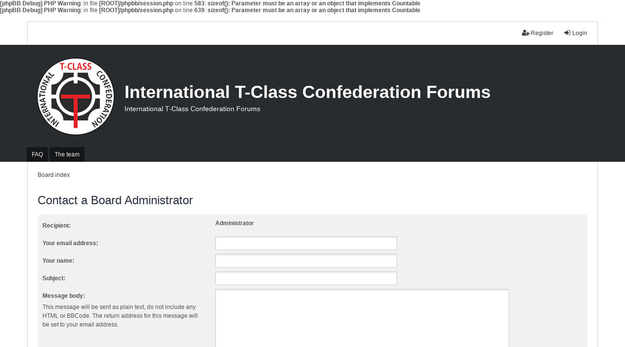

--- FILE ---
content_type: text/html; charset=UTF-8
request_url: https://forum.t-class.org/memberlist.php?mode=contactadmin&sid=e4e8e034eb57649dbc003b500031e436
body_size: 3491
content:
<b>[phpBB Debug] PHP Warning</b>: in file <b>[ROOT]/phpbb/session.php</b> on line <b>583</b>: <b>sizeof(): Parameter must be an array or an object that implements Countable</b><br />
<b>[phpBB Debug] PHP Warning</b>: in file <b>[ROOT]/phpbb/session.php</b> on line <b>639</b>: <b>sizeof(): Parameter must be an array or an object that implements Countable</b><br />
<!DOCTYPE html>
<html dir="ltr" lang="en-gb">
<head>
<meta charset="utf-8" />
<meta http-equiv="X-UA-Compatible" content="IE=edge" />
<meta name="viewport" content="width=device-width, initial-scale=1" />

<title>International T-Class Confederation Forums - Send email</title>

	<link rel="alternate" type="application/atom+xml" title="Feed - International T-Class Confederation Forums" href="/app.php/feed?sid=5fc69484cd8f3eb98aefc783e74b7a0b">			<link rel="alternate" type="application/atom+xml" title="Feed - New Topics" href="/app.php/feed/topics?sid=5fc69484cd8f3eb98aefc783e74b7a0b">				

<!--
	phpBB style name: we_universal
	Based on style:   prosilver (this is the default phpBB3 style)
	Original author:  Tom Beddard ( http://www.subBlue.com/ )
	Modified by:      nextgen ( http://xeronix.org/ )
-->


<link href="./styles/prosilver/theme/stylesheet.css?assets_version=7" rel="stylesheet">
<link href="./assets/css/font-awesome.min.css?assets_version=7" rel="stylesheet">
<link href="./styles/we_universal/theme/stylesheet.css?assets_version=7" rel="stylesheet">
<link href="./styles/prosilver/theme/responsive.css?assets_version=7" rel="stylesheet">
<link href="./styles/we_universal/theme/responsive.css?assets_version=7" rel="stylesheet">
<link rel="apple-touch-icon" sizes="57x57" href="./images/favicons.ico/apple-icon-57x57.png">
<link rel="apple-touch-icon" sizes="60x60" href="./images/favicons.ico/apple-icon-60x60.png">
<link rel="apple-touch-icon" sizes="72x72" href="./images/favicons.ico/apple-icon-72x72.png">
<link rel="apple-touch-icon" sizes="76x76" href="./images/favicons.ico/apple-icon-76x76.png">
<link rel="apple-touch-icon" sizes="114x114" href="./images/favicons.ico/apple-icon-114x114.png">
<link rel="apple-touch-icon" sizes="120x120" href="./images/favicons.ico/apple-icon-120x120.png">
<link rel="apple-touch-icon" sizes="144x144" href="./images/favicons.ico/apple-icon-144x144.png">
<link rel="apple-touch-icon" sizes="152x152" href="./images/favicons.ico/apple-icon-152x152.png">
<link rel="apple-touch-icon" sizes="180x180" href="./images/favicons.ico/apple-icon-180x180.png">
<link rel="icon" type="image/png" sizes="192x192"  href="./images/favicons.ico/android-icon-192x192.png">
<link rel="icon" type="image/png" sizes="32x32" href="./images/favicons.ico/favicon-32x32.png">
<link rel="icon" type="image/png" sizes="96x96" href="./images/favicons.ico/favicon-96x96.png">
<link rel="icon" type="image/png" sizes="16x16" href="./images/favicons.ico/favicon-16x16.png">
<link rel="manifest" href="./images/favicons.ico/manifest.json">
<meta name="msapplication-TileColor" content="#ffffff">
<meta name="msapplication-TileImage" content="./images/favicons.ico/ms-icon-144x144.png">
<meta name="theme-color" content="#ffffff">




<!--[if lte IE 9]>
	<link href="./styles/prosilver/theme/tweaks.css?assets_version=7" rel="stylesheet">
<![endif]-->





<!--[if lt IE 9]>
	<script type="text/javascript" src="./styles/we_universal/template/html5shiv.min.js"></script>
<![endif]-->
</head>
<body id="phpbb" class="nojs notouch section-memberlist ltr  logged-out">


<div id="wrap" class="wrap">
	<a id="top" class="top-anchor" accesskey="t"></a>

	<div class="inventea-headerbar">
		<nav class="inventea-wrapper inventea-userbar">
			<div class="dropdown-container hidden inventea-mobile-dropdown-menu">
    <a href="#" class="dropdown-trigger inventea-toggle"><i class="icon fa fa-bars"></i></a>
    <div class="dropdown hidden">
        <div class="pointer"><div class="pointer-inner"></div></div>
        <ul class="dropdown-contents" role="menubar">
		
														
							<li>
								<a href="./index.php?sid=5fc69484cd8f3eb98aefc783e74b7a0b" role="menuitem">
									<i class="icon fa fa-fw fa-home" aria-hidden="true"></i><span>Board index</span>
								</a>
							</li>		
							
							<li data-skip-responsive="true">
								<a href="/app.php/help/faq?sid=5fc69484cd8f3eb98aefc783e74b7a0b" rel="help" title="Frequently Asked Questions" role="menuitem">
									<i class="icon fa-question-circle fa-fw" aria-hidden="true"></i><span>FAQ</span>
								</a>
							</li>
							
						
							
            																			<li>
								<a href="./memberlist.php?mode=team&amp;sid=5fc69484cd8f3eb98aefc783e74b7a0b" role="menuitem">
									<i class="icon fa-shield fa-fw" aria-hidden="true"></i><span>The team</span>
								</a>
							</li>
						            
				                    </ul>
    </div>
</div>

			
			<ul class="linklist bulletin inventea-user-menu" role="menubar">
										<li class="small-icon rightside" data-skip-responsive="true"><a href="./ucp.php?mode=login&amp;sid=5fc69484cd8f3eb98aefc783e74b7a0b" title="Login" accesskey="x" role="menuitem"><i class="icon fa-fw fa-sign-in" aria-hidden="true"></i>Login</a></li>
											<li class="small-icon rightside" data-skip-responsive="true"><a href="./ucp.php?mode=register&amp;sid=5fc69484cd8f3eb98aefc783e74b7a0b" role="menuitem"><i class="icon fa-fw fa-user-plus" aria-hidden="true"></i>Register</a></li>
										
										
							</ul>
		</nav>
	</div>

	<header class="inventea-header">
			
		<div class="inventea-dashboard" role="banner">
						<nav role="navigation">
	<div class="inventea-posts-menu">
		<ul class="inventea-menu" role="menubar">
			
			
					</ul>
	</div>

	<div class="inventea-forum-menu">
		<ul class="inventea-menu" role="menubar">
			
			<li><a href="/app.php/help/faq?sid=5fc69484cd8f3eb98aefc783e74b7a0b" rel="help" title="Frequently Asked Questions" role="menuitem">FAQ</a></li>
			
											<li><a href="./memberlist.php?mode=team&amp;sid=5fc69484cd8f3eb98aefc783e74b7a0b" role="menuitem">The team</a></li>			
						
					</ul>
	</div>
</nav>

			<div class="inventea-sitename">
				<img src="./images/itcc_logo_circle.png" alt="" style="float: left; margin-top: -50px; margin-left: -30px; margin-right: 20px;"/>
				<h1><a href="./index.php?sid=5fc69484cd8f3eb98aefc783e74b7a0b" title="Board index">International T-Class Confederation Forums</a></h1>
				<span>International T-Class Confederation Forums</span>
			</div>
		</div>
			</header>

	<div class="inventea-wrapper inventea-content" role="main">
		
		<ul id="nav-breadcrumbs" class="linklist navlinks" role="menubar">
			
									<li class="small-icon breadcrumbs">
												<span class="crumb" itemtype="http://data-vocabulary.org/Breadcrumb" itemscope=""><a href="./index.php?sid=5fc69484cd8f3eb98aefc783e74b7a0b" accesskey="h" data-navbar-reference="index" itemprop="url"><span itemprop="title">Board index</span></a></span>
											</li>
					</ul>

		
		

<h2 class="titlespace">Contact a Board Administrator</h2>

<form method="post" action="./memberlist.php?mode=contactadmin&amp;sid=5fc69484cd8f3eb98aefc783e74b7a0b" id="post">

	
	<div class="panel">
		<div class="inner">
	<div class="content">

				<fieldset class="fields2">
					<dl>
				<dt><label>Recipient:</label></dt>
				<dd><strong>Administrator</strong></dd>
			</dl>
						<dl>
				<dt><label for="email">Your email address:</label></dt>
				<dd><input class="inputbox autowidth" type="text" name="email" id="email" size="50" maxlength="100" tabindex="1" value="" /></dd>
			</dl>
			<dl>
				<dt><label for="name">Your name:</label></dt>
				<dd><input class="inputbox autowidth" type="text" name="name" id="name" size="50" tabindex="2" value="" /></dd>
			</dl>
						<dl>
				<dt><label for="subject">Subject:</label></dt>
				<dd><input class="inputbox autowidth" type="text" name="subject" id="subject" size="50" tabindex="3" value="" /></dd>
			</dl>
				<dl>
			<dt><label for="message">Message body:</label><br />
			<span>This message will be sent as plain text, do not include any HTML or BBCode. The return address for this message will be set to your email address.</span></dt>
			<dd><textarea class="inputbox" name="message" id="message" rows="15" cols="76" tabindex="4"></textarea></dd>
		</dl>
				</fieldset>
	</div>

	</div>
</div>

<div class="panel">
	<div class="inner">
	<div class="content">
		<fieldset class="submit-buttons">
			<input type="submit" tabindex="6" name="submit" class="button1" value="Send email" />
		</fieldset>
	</div>
	</div>
<input type="hidden" name="creation_time" value="1769980567" />
<input type="hidden" name="form_token" value="589001e23ee23fc350359cf04f0f794c1c18af83" />

</div>

</form>

				
			</div>

	<div class="inventea-footer-wrapper">
		<div id="page-footer" class="inventea-footer" role="contentinfo">
			<nav role="navigation">
	<ul id="nav-footer" class="nav-footer linklist" role="menubar">
		<li class="breadcrumbs">
									<span class="crumb"><a href="./index.php?sid=5fc69484cd8f3eb98aefc783e74b7a0b" data-navbar-reference="index"><span>Board index</span></a></span>					</li>

						<li class="small-icon" data-last-responsive="true"><a href="./memberlist.php?mode=contactadmin&amp;sid=5fc69484cd8f3eb98aefc783e74b7a0b" role="menuitem">Contact us</a></li>
				
		<li class="small-icon"><a href="./ucp.php?mode=delete_cookies&amp;sid=5fc69484cd8f3eb98aefc783e74b7a0b" data-ajax="true" data-refresh="true" role="menuitem">Delete all board cookies</a></li>
				<li>All times are <span title="UTC">UTC</span></li>
			</ul>
</nav>

			<footer class="inventea-credits">
								Powered by <a href="https://www.phpbb.com/">phpBB</a>&reg; Forum Software &copy; phpBB Limited<br />
								Style we_universal created by <a href="https://inventea.com/" title="phpBB styles, HTML5 &amp; CSS3 templates">INVENTEA</a> & <a href="http://xeronix.org/" title="phpBB styles and much more">nextgen</a>
											</footer>
		</div>
	</div>

	<div id="darkenwrapper" class="darkenwrapper" data-ajax-error-title="AJAX error" data-ajax-error-text="Something went wrong when processing your request." data-ajax-error-text-abort="User aborted request." data-ajax-error-text-timeout="Your request timed out; please try again." data-ajax-error-text-parsererror="Something went wrong with the request and the server returned an invalid reply.">
		<div id="darken" class="darken">&nbsp;</div>
	</div>

	<div id="phpbb_alert" class="phpbb_alert" data-l-err="Error" data-l-timeout-processing-req="Request timed out.">
		<a href="#" class="alert_close">
			<i class="icon fa-times-circle fa-fw" aria-hidden="true"></i>
		</a>
	<h3 class="alert_title">&nbsp;</h3><p class="alert_text"></p>
	</div>
	<div id="phpbb_confirm" class="phpbb_alert">
		<a href="#" class="alert_close">
			<i class="icon fa-times-circle fa-fw" aria-hidden="true"></i>
		</a>
		<div class="alert_text"></div>
	</div>

<div>
	<a id="bottom" class="anchor" accesskey="z"></a>
	<img src="./cron.php?cron_type=cron.task.core.tidy_warnings&amp;sid=5fc69484cd8f3eb98aefc783e74b7a0b" width="1" height="1" alt="cron" /></div>
</div>

<script type="text/javascript" src="./assets/javascript/jquery.min.js?assets_version=7"></script>
<script type="text/javascript" src="./assets/javascript/core.js?assets_version=7"></script>


<script type="text/javascript">
(function($) {  // Avoid conflicts with other libraries

'use strict';
	
	phpbb.addAjaxCallback('reporttosfs', function(data) {
		if (data.postid !== "undefined") {
			$('#sfs' + data.postid).hide();
			phpbb.closeDarkenWrapper(5000);
		}
	});

})(jQuery);
</script>
<script type="text/javascript" src="./styles/prosilver/template/forum_fn.js?assets_version=7"></script>
<script type="text/javascript" src="./styles/prosilver/template/ajax.js?assets_version=7"></script>



</body>
</html>
